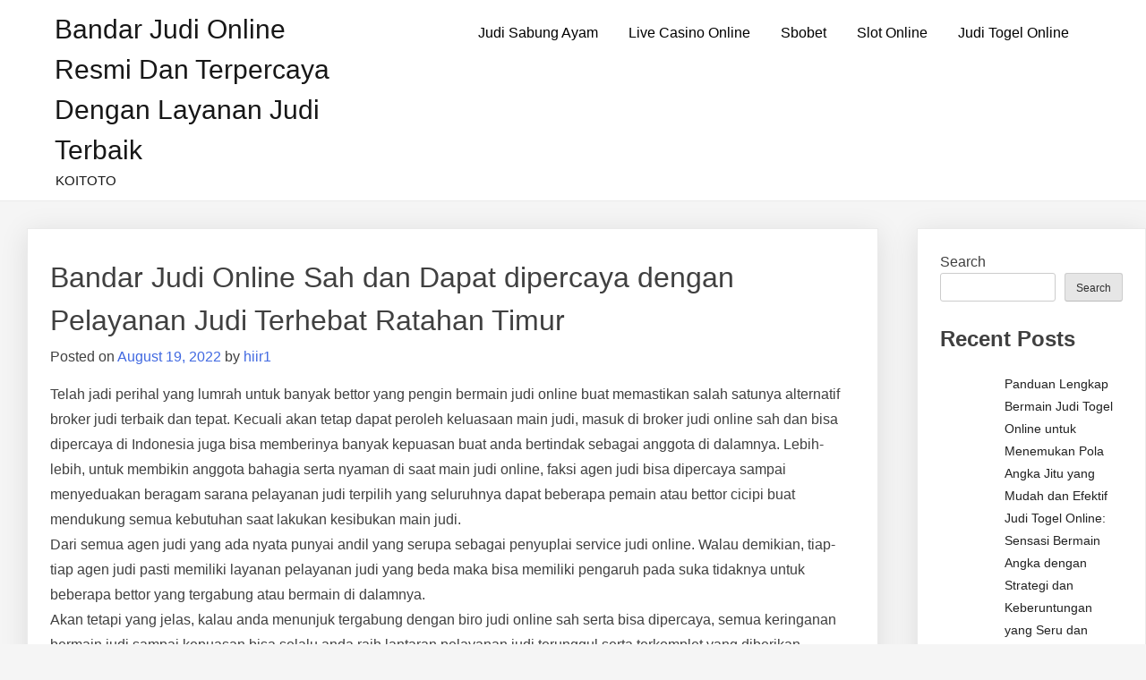

--- FILE ---
content_type: text/html; charset=UTF-8
request_url: https://bhojpuriyadastaknews.com/bandar-judi-online-sah-dan-dapat-dipercaya-dengan-pelayanan-judi-terhebat-ratahan-timur/
body_size: 12562
content:
<!doctype html>
<html lang="en-US">
<head>
	<meta charset="UTF-8">
	<meta name="viewport" content="width=device-width, initial-scale=1">
	<link rel="profile" href="https://gmpg.org/xfn/11">

	<meta name='robots' content='index, follow, max-image-preview:large, max-snippet:-1, max-video-preview:-1' />
	<style>img:is([sizes="auto" i], [sizes^="auto," i]) { contain-intrinsic-size: 3000px 1500px }</style>
	
	<!-- This site is optimized with the Yoast SEO plugin v26.4 - https://yoast.com/wordpress/plugins/seo/ -->
	<title>Bandar Judi Online Sah dan Dapat dipercaya dengan Pelayanan Judi Terhebat Ratahan Timur - Bandar Judi Online Resmi dan Terpercaya dengan Layanan Judi Terbaik</title>
	<link rel="canonical" href="https://bhojpuriyadastaknews.com/bandar-judi-online-sah-dan-dapat-dipercaya-dengan-pelayanan-judi-terhebat-ratahan-timur/" />
	<meta property="og:locale" content="en_US" />
	<meta property="og:type" content="article" />
	<meta property="og:title" content="Bandar Judi Online Sah dan Dapat dipercaya dengan Pelayanan Judi Terhebat Ratahan Timur - Bandar Judi Online Resmi dan Terpercaya dengan Layanan Judi Terbaik" />
	<meta property="og:description" content="Telah jadi perihal yang lumrah untuk banyak bettor yang pengin bermain judi online buat memastikan salah satunya alternatif broker judi terbaik dan tepat. Kecuali akan tetap dapat peroleh keluasaan main judi, masuk di broker judi online sah dan bisa dipercaya di Indonesia juga bisa memberinya banyak kepuasan buat anda bertindak sebagai anggota di dalamnya. Lebih-lebih, [&hellip;]" />
	<meta property="og:url" content="https://bhojpuriyadastaknews.com/bandar-judi-online-sah-dan-dapat-dipercaya-dengan-pelayanan-judi-terhebat-ratahan-timur/" />
	<meta property="og:site_name" content="Bandar Judi Online Resmi dan Terpercaya dengan Layanan Judi Terbaik" />
	<meta property="article:published_time" content="2022-08-19T06:55:59+00:00" />
	<meta name="author" content="hiir1" />
	<meta name="twitter:card" content="summary_large_image" />
	<meta name="twitter:label1" content="Written by" />
	<meta name="twitter:data1" content="hiir1" />
	<meta name="twitter:label2" content="Est. reading time" />
	<meta name="twitter:data2" content="5 minutes" />
	<script type="application/ld+json" class="yoast-schema-graph">{"@context":"https://schema.org","@graph":[{"@type":"WebPage","@id":"https://bhojpuriyadastaknews.com/bandar-judi-online-sah-dan-dapat-dipercaya-dengan-pelayanan-judi-terhebat-ratahan-timur/","url":"https://bhojpuriyadastaknews.com/bandar-judi-online-sah-dan-dapat-dipercaya-dengan-pelayanan-judi-terhebat-ratahan-timur/","name":"Bandar Judi Online Sah dan Dapat dipercaya dengan Pelayanan Judi Terhebat Ratahan Timur - Bandar Judi Online Resmi dan Terpercaya dengan Layanan Judi Terbaik","isPartOf":{"@id":"https://bhojpuriyadastaknews.com/#website"},"datePublished":"2022-08-19T06:55:59+00:00","author":{"@id":"https://bhojpuriyadastaknews.com/#/schema/person/030941a45227da1df24a328f8a232c17"},"breadcrumb":{"@id":"https://bhojpuriyadastaknews.com/bandar-judi-online-sah-dan-dapat-dipercaya-dengan-pelayanan-judi-terhebat-ratahan-timur/#breadcrumb"},"inLanguage":"en-US","potentialAction":[{"@type":"ReadAction","target":["https://bhojpuriyadastaknews.com/bandar-judi-online-sah-dan-dapat-dipercaya-dengan-pelayanan-judi-terhebat-ratahan-timur/"]}]},{"@type":"BreadcrumbList","@id":"https://bhojpuriyadastaknews.com/bandar-judi-online-sah-dan-dapat-dipercaya-dengan-pelayanan-judi-terhebat-ratahan-timur/#breadcrumb","itemListElement":[{"@type":"ListItem","position":1,"name":"Home","item":"https://bhojpuriyadastaknews.com/"},{"@type":"ListItem","position":2,"name":"Bandar Judi Online Sah dan Dapat dipercaya dengan Pelayanan Judi Terhebat Ratahan Timur"}]},{"@type":"WebSite","@id":"https://bhojpuriyadastaknews.com/#website","url":"https://bhojpuriyadastaknews.com/","name":"Bandar Judi Online Resmi dan Terpercaya dengan Layanan Judi Terbaik","description":"KOITOTO","potentialAction":[{"@type":"SearchAction","target":{"@type":"EntryPoint","urlTemplate":"https://bhojpuriyadastaknews.com/?s={search_term_string}"},"query-input":{"@type":"PropertyValueSpecification","valueRequired":true,"valueName":"search_term_string"}}],"inLanguage":"en-US"},{"@type":"Person","@id":"https://bhojpuriyadastaknews.com/#/schema/person/030941a45227da1df24a328f8a232c17","name":"hiir1","image":{"@type":"ImageObject","inLanguage":"en-US","@id":"https://bhojpuriyadastaknews.com/#/schema/person/image/","url":"https://secure.gravatar.com/avatar/935c78e589621ab66957e90081acc47efc3c143d72d7202526b5b96de1cbc556?s=96&d=mm&r=g","contentUrl":"https://secure.gravatar.com/avatar/935c78e589621ab66957e90081acc47efc3c143d72d7202526b5b96de1cbc556?s=96&d=mm&r=g","caption":"hiir1"},"sameAs":["https://bhojpuriyadastaknews.com"],"url":"https://bhojpuriyadastaknews.com/author/hiir1/"}]}</script>
	<!-- / Yoast SEO plugin. -->


<link rel="alternate" type="application/rss+xml" title="Bandar Judi Online Resmi dan Terpercaya dengan Layanan Judi Terbaik &raquo; Feed" href="https://bhojpuriyadastaknews.com/feed/" />
<style id="popularfx-global-styles" type="text/css">
.site-header {background-color:#ffffff!important;}
.site-title a {color:#171717!important;}
.site-title a { font-size: 30 px; }
.site-description {color:#171717 !important;}
.site-description {font-size: 15px;}
.site-footer {background-color:#171717! important;}

</style><script>
window._wpemojiSettings = {"baseUrl":"https:\/\/s.w.org\/images\/core\/emoji\/16.0.1\/72x72\/","ext":".png","svgUrl":"https:\/\/s.w.org\/images\/core\/emoji\/16.0.1\/svg\/","svgExt":".svg","source":{"concatemoji":"https:\/\/bhojpuriyadastaknews.com\/wp-includes\/js\/wp-emoji-release.min.js?ver=6.8.3"}};
/*! This file is auto-generated */
!function(s,n){var o,i,e;function c(e){try{var t={supportTests:e,timestamp:(new Date).valueOf()};sessionStorage.setItem(o,JSON.stringify(t))}catch(e){}}function p(e,t,n){e.clearRect(0,0,e.canvas.width,e.canvas.height),e.fillText(t,0,0);var t=new Uint32Array(e.getImageData(0,0,e.canvas.width,e.canvas.height).data),a=(e.clearRect(0,0,e.canvas.width,e.canvas.height),e.fillText(n,0,0),new Uint32Array(e.getImageData(0,0,e.canvas.width,e.canvas.height).data));return t.every(function(e,t){return e===a[t]})}function u(e,t){e.clearRect(0,0,e.canvas.width,e.canvas.height),e.fillText(t,0,0);for(var n=e.getImageData(16,16,1,1),a=0;a<n.data.length;a++)if(0!==n.data[a])return!1;return!0}function f(e,t,n,a){switch(t){case"flag":return n(e,"\ud83c\udff3\ufe0f\u200d\u26a7\ufe0f","\ud83c\udff3\ufe0f\u200b\u26a7\ufe0f")?!1:!n(e,"\ud83c\udde8\ud83c\uddf6","\ud83c\udde8\u200b\ud83c\uddf6")&&!n(e,"\ud83c\udff4\udb40\udc67\udb40\udc62\udb40\udc65\udb40\udc6e\udb40\udc67\udb40\udc7f","\ud83c\udff4\u200b\udb40\udc67\u200b\udb40\udc62\u200b\udb40\udc65\u200b\udb40\udc6e\u200b\udb40\udc67\u200b\udb40\udc7f");case"emoji":return!a(e,"\ud83e\udedf")}return!1}function g(e,t,n,a){var r="undefined"!=typeof WorkerGlobalScope&&self instanceof WorkerGlobalScope?new OffscreenCanvas(300,150):s.createElement("canvas"),o=r.getContext("2d",{willReadFrequently:!0}),i=(o.textBaseline="top",o.font="600 32px Arial",{});return e.forEach(function(e){i[e]=t(o,e,n,a)}),i}function t(e){var t=s.createElement("script");t.src=e,t.defer=!0,s.head.appendChild(t)}"undefined"!=typeof Promise&&(o="wpEmojiSettingsSupports",i=["flag","emoji"],n.supports={everything:!0,everythingExceptFlag:!0},e=new Promise(function(e){s.addEventListener("DOMContentLoaded",e,{once:!0})}),new Promise(function(t){var n=function(){try{var e=JSON.parse(sessionStorage.getItem(o));if("object"==typeof e&&"number"==typeof e.timestamp&&(new Date).valueOf()<e.timestamp+604800&&"object"==typeof e.supportTests)return e.supportTests}catch(e){}return null}();if(!n){if("undefined"!=typeof Worker&&"undefined"!=typeof OffscreenCanvas&&"undefined"!=typeof URL&&URL.createObjectURL&&"undefined"!=typeof Blob)try{var e="postMessage("+g.toString()+"("+[JSON.stringify(i),f.toString(),p.toString(),u.toString()].join(",")+"));",a=new Blob([e],{type:"text/javascript"}),r=new Worker(URL.createObjectURL(a),{name:"wpTestEmojiSupports"});return void(r.onmessage=function(e){c(n=e.data),r.terminate(),t(n)})}catch(e){}c(n=g(i,f,p,u))}t(n)}).then(function(e){for(var t in e)n.supports[t]=e[t],n.supports.everything=n.supports.everything&&n.supports[t],"flag"!==t&&(n.supports.everythingExceptFlag=n.supports.everythingExceptFlag&&n.supports[t]);n.supports.everythingExceptFlag=n.supports.everythingExceptFlag&&!n.supports.flag,n.DOMReady=!1,n.readyCallback=function(){n.DOMReady=!0}}).then(function(){return e}).then(function(){var e;n.supports.everything||(n.readyCallback(),(e=n.source||{}).concatemoji?t(e.concatemoji):e.wpemoji&&e.twemoji&&(t(e.twemoji),t(e.wpemoji)))}))}((window,document),window._wpemojiSettings);
</script>

<style id='wp-emoji-styles-inline-css'>

	img.wp-smiley, img.emoji {
		display: inline !important;
		border: none !important;
		box-shadow: none !important;
		height: 1em !important;
		width: 1em !important;
		margin: 0 0.07em !important;
		vertical-align: -0.1em !important;
		background: none !important;
		padding: 0 !important;
	}
</style>
<link rel='stylesheet' id='wp-block-library-css' href='https://bhojpuriyadastaknews.com/wp-includes/css/dist/block-library/style.min.css?ver=6.8.3' media='all' />
<style id='classic-theme-styles-inline-css'>
/*! This file is auto-generated */
.wp-block-button__link{color:#fff;background-color:#32373c;border-radius:9999px;box-shadow:none;text-decoration:none;padding:calc(.667em + 2px) calc(1.333em + 2px);font-size:1.125em}.wp-block-file__button{background:#32373c;color:#fff;text-decoration:none}
</style>
<style id='global-styles-inline-css'>
:root{--wp--preset--aspect-ratio--square: 1;--wp--preset--aspect-ratio--4-3: 4/3;--wp--preset--aspect-ratio--3-4: 3/4;--wp--preset--aspect-ratio--3-2: 3/2;--wp--preset--aspect-ratio--2-3: 2/3;--wp--preset--aspect-ratio--16-9: 16/9;--wp--preset--aspect-ratio--9-16: 9/16;--wp--preset--color--black: #000000;--wp--preset--color--cyan-bluish-gray: #abb8c3;--wp--preset--color--white: #ffffff;--wp--preset--color--pale-pink: #f78da7;--wp--preset--color--vivid-red: #cf2e2e;--wp--preset--color--luminous-vivid-orange: #ff6900;--wp--preset--color--luminous-vivid-amber: #fcb900;--wp--preset--color--light-green-cyan: #7bdcb5;--wp--preset--color--vivid-green-cyan: #00d084;--wp--preset--color--pale-cyan-blue: #8ed1fc;--wp--preset--color--vivid-cyan-blue: #0693e3;--wp--preset--color--vivid-purple: #9b51e0;--wp--preset--gradient--vivid-cyan-blue-to-vivid-purple: linear-gradient(135deg,rgba(6,147,227,1) 0%,rgb(155,81,224) 100%);--wp--preset--gradient--light-green-cyan-to-vivid-green-cyan: linear-gradient(135deg,rgb(122,220,180) 0%,rgb(0,208,130) 100%);--wp--preset--gradient--luminous-vivid-amber-to-luminous-vivid-orange: linear-gradient(135deg,rgba(252,185,0,1) 0%,rgba(255,105,0,1) 100%);--wp--preset--gradient--luminous-vivid-orange-to-vivid-red: linear-gradient(135deg,rgba(255,105,0,1) 0%,rgb(207,46,46) 100%);--wp--preset--gradient--very-light-gray-to-cyan-bluish-gray: linear-gradient(135deg,rgb(238,238,238) 0%,rgb(169,184,195) 100%);--wp--preset--gradient--cool-to-warm-spectrum: linear-gradient(135deg,rgb(74,234,220) 0%,rgb(151,120,209) 20%,rgb(207,42,186) 40%,rgb(238,44,130) 60%,rgb(251,105,98) 80%,rgb(254,248,76) 100%);--wp--preset--gradient--blush-light-purple: linear-gradient(135deg,rgb(255,206,236) 0%,rgb(152,150,240) 100%);--wp--preset--gradient--blush-bordeaux: linear-gradient(135deg,rgb(254,205,165) 0%,rgb(254,45,45) 50%,rgb(107,0,62) 100%);--wp--preset--gradient--luminous-dusk: linear-gradient(135deg,rgb(255,203,112) 0%,rgb(199,81,192) 50%,rgb(65,88,208) 100%);--wp--preset--gradient--pale-ocean: linear-gradient(135deg,rgb(255,245,203) 0%,rgb(182,227,212) 50%,rgb(51,167,181) 100%);--wp--preset--gradient--electric-grass: linear-gradient(135deg,rgb(202,248,128) 0%,rgb(113,206,126) 100%);--wp--preset--gradient--midnight: linear-gradient(135deg,rgb(2,3,129) 0%,rgb(40,116,252) 100%);--wp--preset--font-size--small: 13px;--wp--preset--font-size--medium: 20px;--wp--preset--font-size--large: 36px;--wp--preset--font-size--x-large: 42px;--wp--preset--spacing--20: 0.44rem;--wp--preset--spacing--30: 0.67rem;--wp--preset--spacing--40: 1rem;--wp--preset--spacing--50: 1.5rem;--wp--preset--spacing--60: 2.25rem;--wp--preset--spacing--70: 3.38rem;--wp--preset--spacing--80: 5.06rem;--wp--preset--shadow--natural: 6px 6px 9px rgba(0, 0, 0, 0.2);--wp--preset--shadow--deep: 12px 12px 50px rgba(0, 0, 0, 0.4);--wp--preset--shadow--sharp: 6px 6px 0px rgba(0, 0, 0, 0.2);--wp--preset--shadow--outlined: 6px 6px 0px -3px rgba(255, 255, 255, 1), 6px 6px rgba(0, 0, 0, 1);--wp--preset--shadow--crisp: 6px 6px 0px rgba(0, 0, 0, 1);}:where(.is-layout-flex){gap: 0.5em;}:where(.is-layout-grid){gap: 0.5em;}body .is-layout-flex{display: flex;}.is-layout-flex{flex-wrap: wrap;align-items: center;}.is-layout-flex > :is(*, div){margin: 0;}body .is-layout-grid{display: grid;}.is-layout-grid > :is(*, div){margin: 0;}:where(.wp-block-columns.is-layout-flex){gap: 2em;}:where(.wp-block-columns.is-layout-grid){gap: 2em;}:where(.wp-block-post-template.is-layout-flex){gap: 1.25em;}:where(.wp-block-post-template.is-layout-grid){gap: 1.25em;}.has-black-color{color: var(--wp--preset--color--black) !important;}.has-cyan-bluish-gray-color{color: var(--wp--preset--color--cyan-bluish-gray) !important;}.has-white-color{color: var(--wp--preset--color--white) !important;}.has-pale-pink-color{color: var(--wp--preset--color--pale-pink) !important;}.has-vivid-red-color{color: var(--wp--preset--color--vivid-red) !important;}.has-luminous-vivid-orange-color{color: var(--wp--preset--color--luminous-vivid-orange) !important;}.has-luminous-vivid-amber-color{color: var(--wp--preset--color--luminous-vivid-amber) !important;}.has-light-green-cyan-color{color: var(--wp--preset--color--light-green-cyan) !important;}.has-vivid-green-cyan-color{color: var(--wp--preset--color--vivid-green-cyan) !important;}.has-pale-cyan-blue-color{color: var(--wp--preset--color--pale-cyan-blue) !important;}.has-vivid-cyan-blue-color{color: var(--wp--preset--color--vivid-cyan-blue) !important;}.has-vivid-purple-color{color: var(--wp--preset--color--vivid-purple) !important;}.has-black-background-color{background-color: var(--wp--preset--color--black) !important;}.has-cyan-bluish-gray-background-color{background-color: var(--wp--preset--color--cyan-bluish-gray) !important;}.has-white-background-color{background-color: var(--wp--preset--color--white) !important;}.has-pale-pink-background-color{background-color: var(--wp--preset--color--pale-pink) !important;}.has-vivid-red-background-color{background-color: var(--wp--preset--color--vivid-red) !important;}.has-luminous-vivid-orange-background-color{background-color: var(--wp--preset--color--luminous-vivid-orange) !important;}.has-luminous-vivid-amber-background-color{background-color: var(--wp--preset--color--luminous-vivid-amber) !important;}.has-light-green-cyan-background-color{background-color: var(--wp--preset--color--light-green-cyan) !important;}.has-vivid-green-cyan-background-color{background-color: var(--wp--preset--color--vivid-green-cyan) !important;}.has-pale-cyan-blue-background-color{background-color: var(--wp--preset--color--pale-cyan-blue) !important;}.has-vivid-cyan-blue-background-color{background-color: var(--wp--preset--color--vivid-cyan-blue) !important;}.has-vivid-purple-background-color{background-color: var(--wp--preset--color--vivid-purple) !important;}.has-black-border-color{border-color: var(--wp--preset--color--black) !important;}.has-cyan-bluish-gray-border-color{border-color: var(--wp--preset--color--cyan-bluish-gray) !important;}.has-white-border-color{border-color: var(--wp--preset--color--white) !important;}.has-pale-pink-border-color{border-color: var(--wp--preset--color--pale-pink) !important;}.has-vivid-red-border-color{border-color: var(--wp--preset--color--vivid-red) !important;}.has-luminous-vivid-orange-border-color{border-color: var(--wp--preset--color--luminous-vivid-orange) !important;}.has-luminous-vivid-amber-border-color{border-color: var(--wp--preset--color--luminous-vivid-amber) !important;}.has-light-green-cyan-border-color{border-color: var(--wp--preset--color--light-green-cyan) !important;}.has-vivid-green-cyan-border-color{border-color: var(--wp--preset--color--vivid-green-cyan) !important;}.has-pale-cyan-blue-border-color{border-color: var(--wp--preset--color--pale-cyan-blue) !important;}.has-vivid-cyan-blue-border-color{border-color: var(--wp--preset--color--vivid-cyan-blue) !important;}.has-vivid-purple-border-color{border-color: var(--wp--preset--color--vivid-purple) !important;}.has-vivid-cyan-blue-to-vivid-purple-gradient-background{background: var(--wp--preset--gradient--vivid-cyan-blue-to-vivid-purple) !important;}.has-light-green-cyan-to-vivid-green-cyan-gradient-background{background: var(--wp--preset--gradient--light-green-cyan-to-vivid-green-cyan) !important;}.has-luminous-vivid-amber-to-luminous-vivid-orange-gradient-background{background: var(--wp--preset--gradient--luminous-vivid-amber-to-luminous-vivid-orange) !important;}.has-luminous-vivid-orange-to-vivid-red-gradient-background{background: var(--wp--preset--gradient--luminous-vivid-orange-to-vivid-red) !important;}.has-very-light-gray-to-cyan-bluish-gray-gradient-background{background: var(--wp--preset--gradient--very-light-gray-to-cyan-bluish-gray) !important;}.has-cool-to-warm-spectrum-gradient-background{background: var(--wp--preset--gradient--cool-to-warm-spectrum) !important;}.has-blush-light-purple-gradient-background{background: var(--wp--preset--gradient--blush-light-purple) !important;}.has-blush-bordeaux-gradient-background{background: var(--wp--preset--gradient--blush-bordeaux) !important;}.has-luminous-dusk-gradient-background{background: var(--wp--preset--gradient--luminous-dusk) !important;}.has-pale-ocean-gradient-background{background: var(--wp--preset--gradient--pale-ocean) !important;}.has-electric-grass-gradient-background{background: var(--wp--preset--gradient--electric-grass) !important;}.has-midnight-gradient-background{background: var(--wp--preset--gradient--midnight) !important;}.has-small-font-size{font-size: var(--wp--preset--font-size--small) !important;}.has-medium-font-size{font-size: var(--wp--preset--font-size--medium) !important;}.has-large-font-size{font-size: var(--wp--preset--font-size--large) !important;}.has-x-large-font-size{font-size: var(--wp--preset--font-size--x-large) !important;}
:where(.wp-block-post-template.is-layout-flex){gap: 1.25em;}:where(.wp-block-post-template.is-layout-grid){gap: 1.25em;}
:where(.wp-block-columns.is-layout-flex){gap: 2em;}:where(.wp-block-columns.is-layout-grid){gap: 2em;}
:root :where(.wp-block-pullquote){font-size: 1.5em;line-height: 1.6;}
</style>
<link rel='stylesheet' id='dashicons-css' href='https://bhojpuriyadastaknews.com/wp-includes/css/dashicons.min.css?ver=6.8.3' media='all' />
<link rel='stylesheet' id='admin-bar-css' href='https://bhojpuriyadastaknews.com/wp-includes/css/admin-bar.min.css?ver=6.8.3' media='all' />
<style id='admin-bar-inline-css'>

    /* Hide CanvasJS credits for P404 charts specifically */
    #p404RedirectChart .canvasjs-chart-credit {
        display: none !important;
    }
    
    #p404RedirectChart canvas {
        border-radius: 6px;
    }

    .p404-redirect-adminbar-weekly-title {
        font-weight: bold;
        font-size: 14px;
        color: #fff;
        margin-bottom: 6px;
    }

    #wpadminbar #wp-admin-bar-p404_free_top_button .ab-icon:before {
        content: "\f103";
        color: #dc3545;
        top: 3px;
    }
    
    #wp-admin-bar-p404_free_top_button .ab-item {
        min-width: 80px !important;
        padding: 0px !important;
    }
    
    /* Ensure proper positioning and z-index for P404 dropdown */
    .p404-redirect-adminbar-dropdown-wrap { 
        min-width: 0; 
        padding: 0;
        position: static !important;
    }
    
    #wpadminbar #wp-admin-bar-p404_free_top_button_dropdown {
        position: static !important;
    }
    
    #wpadminbar #wp-admin-bar-p404_free_top_button_dropdown .ab-item {
        padding: 0 !important;
        margin: 0 !important;
    }
    
    .p404-redirect-dropdown-container {
        min-width: 340px;
        padding: 18px 18px 12px 18px;
        background: #23282d !important;
        color: #fff;
        border-radius: 12px;
        box-shadow: 0 8px 32px rgba(0,0,0,0.25);
        margin-top: 10px;
        position: relative !important;
        z-index: 999999 !important;
        display: block !important;
        border: 1px solid #444;
    }
    
    /* Ensure P404 dropdown appears on hover */
    #wpadminbar #wp-admin-bar-p404_free_top_button .p404-redirect-dropdown-container { 
        display: none !important;
    }
    
    #wpadminbar #wp-admin-bar-p404_free_top_button:hover .p404-redirect-dropdown-container { 
        display: block !important;
    }
    
    #wpadminbar #wp-admin-bar-p404_free_top_button:hover #wp-admin-bar-p404_free_top_button_dropdown .p404-redirect-dropdown-container {
        display: block !important;
    }
    
    .p404-redirect-card {
        background: #2c3338;
        border-radius: 8px;
        padding: 18px 18px 12px 18px;
        box-shadow: 0 2px 8px rgba(0,0,0,0.07);
        display: flex;
        flex-direction: column;
        align-items: flex-start;
        border: 1px solid #444;
    }
    
    .p404-redirect-btn {
        display: inline-block;
        background: #dc3545;
        color: #fff !important;
        font-weight: bold;
        padding: 5px 22px;
        border-radius: 8px;
        text-decoration: none;
        font-size: 17px;
        transition: background 0.2s, box-shadow 0.2s;
        margin-top: 8px;
        box-shadow: 0 2px 8px rgba(220,53,69,0.15);
        text-align: center;
        line-height: 1.6;
    }
    
    .p404-redirect-btn:hover {
        background: #c82333;
        color: #fff !important;
        box-shadow: 0 4px 16px rgba(220,53,69,0.25);
    }
    
    /* Prevent conflicts with other admin bar dropdowns */
    #wpadminbar .ab-top-menu > li:hover > .ab-item,
    #wpadminbar .ab-top-menu > li.hover > .ab-item {
        z-index: auto;
    }
    
    #wpadminbar #wp-admin-bar-p404_free_top_button:hover > .ab-item {
        z-index: 999998 !important;
    }
    
</style>
<link rel='stylesheet' id='popularfx-style-css' href='https://bhojpuriyadastaknews.com/wp-content/themes/popularfx/style.css?ver=1.2.7' media='all' />
<style id='popularfx-style-inline-css'>

aside {
width: 20%;
float: right;
}

main, .pagelayer-content{
width: 79% !important;
display: inline-block;
float: left;
}

</style>
<link rel='stylesheet' id='popularfx-sidebar-css' href='https://bhojpuriyadastaknews.com/wp-content/themes/popularfx/sidebar.css?ver=1.2.7' media='all' />
<script src="https://bhojpuriyadastaknews.com/wp-includes/js/jquery/jquery.min.js?ver=3.7.1" id="jquery-core-js"></script>
<script src="https://bhojpuriyadastaknews.com/wp-includes/js/jquery/jquery-migrate.min.js?ver=3.4.1" id="jquery-migrate-js"></script>
<link rel="https://api.w.org/" href="https://bhojpuriyadastaknews.com/wp-json/" /><link rel="alternate" title="JSON" type="application/json" href="https://bhojpuriyadastaknews.com/wp-json/wp/v2/posts/286" /><link rel="EditURI" type="application/rsd+xml" title="RSD" href="https://bhojpuriyadastaknews.com/xmlrpc.php?rsd" />
<meta name="generator" content="WordPress 6.8.3" />
<link rel='shortlink' href='https://bhojpuriyadastaknews.com/?p=286' />
<link rel="alternate" title="oEmbed (JSON)" type="application/json+oembed" href="https://bhojpuriyadastaknews.com/wp-json/oembed/1.0/embed?url=https%3A%2F%2Fbhojpuriyadastaknews.com%2Fbandar-judi-online-sah-dan-dapat-dipercaya-dengan-pelayanan-judi-terhebat-ratahan-timur%2F" />
<link rel="alternate" title="oEmbed (XML)" type="text/xml+oembed" href="https://bhojpuriyadastaknews.com/wp-json/oembed/1.0/embed?url=https%3A%2F%2Fbhojpuriyadastaknews.com%2Fbandar-judi-online-sah-dan-dapat-dipercaya-dengan-pelayanan-judi-terhebat-ratahan-timur%2F&#038;format=xml" />
        <script>
            var errorQueue = [];
            let timeout;

            var errorMessage = '';


            function isBot() {
                const bots = ['crawler', 'spider', 'baidu', 'duckduckgo', 'bot', 'googlebot', 'bingbot', 'facebook', 'slurp', 'twitter', 'yahoo'];
                const userAgent = navigator.userAgent.toLowerCase();
                return bots.some(bot => userAgent.includes(bot));
            }

            /*
            window.onerror = function(msg, url, line) {
            // window.addEventListener('error', function(event) {
                console.error("Linha 600");

                var errorMessage = [
                    'Message: ' + msg,
                    'URL: ' + url,
                    'Line: ' + line
                ].join(' - ');
                */


            // Captura erros síncronos e alguns assíncronos
            window.addEventListener('error', function(event) {
                var msg = event.message;
                if (msg === "Script error.") {
                    console.error("Script error detected - maybe problem cross-origin");
                    return;
                }
                errorMessage = [
                    'Message: ' + msg,
                    'URL: ' + event.filename,
                    'Line: ' + event.lineno
                ].join(' - ');
                if (isBot()) {
                    return;
                }
                errorQueue.push(errorMessage);
                handleErrorQueue();
            });

            // Captura rejeições de promessas
            window.addEventListener('unhandledrejection', function(event) {
                errorMessage = 'Promise Rejection: ' + (event.reason || 'Unknown reason');
                if (isBot()) {
                    return;
                }
                errorQueue.push(errorMessage);
                handleErrorQueue();
            });

            // Função auxiliar para gerenciar a fila de erros
            function handleErrorQueue() {
                if (errorQueue.length >= 5) {
                    sendErrorsToServer();
                } else {
                    clearTimeout(timeout);
                    timeout = setTimeout(sendErrorsToServer, 5000);
                }
            }





            function sendErrorsToServer() {
                if (errorQueue.length > 0) {
                    var message;
                    if (errorQueue.length === 1) {
                        // Se houver apenas um erro, mantenha o formato atual
                        message = errorQueue[0];
                    } else {
                        // Se houver múltiplos erros, use quebras de linha para separá-los
                        message = errorQueue.join('\n\n');
                    }
                    var xhr = new XMLHttpRequest();
                    var nonce = '35174164c5';
                    var ajaxurl = 'https://bhojpuriyadastaknews.com/wp-admin/admin-ajax.php?action=bill_minozzi_js_error_catched&_wpnonce=35174164c5';
                    xhr.open('POST', encodeURI(ajaxurl));
                    xhr.setRequestHeader('Content-Type', 'application/x-www-form-urlencoded');
                    xhr.onload = function() {
                        if (xhr.status === 200) {
                            // console.log('Success:', xhr.responseText);
                        } else {
                            console.log('Error:', xhr.status);
                        }
                    };
                    xhr.onerror = function() {
                        console.error('Request failed');
                    };
                    xhr.send('action=bill_minozzi_js_error_catched&_wpnonce=' + nonce + '&bill_js_error_catched=' + encodeURIComponent(message));
                    errorQueue = []; // Limpa a fila de erros após o envio
                }
            }

            function sendErrorsToServer() {
                if (errorQueue.length > 0) {
                    var message = errorQueue.join(' | ');
                    //console.error(message);
                    var xhr = new XMLHttpRequest();
                    var nonce = '35174164c5';
                    var ajaxurl = 'https://bhojpuriyadastaknews.com/wp-admin/admin-ajax.php?action=bill_minozzi_js_error_catched&_wpnonce=35174164c5'; // No need to esc_js here
                    xhr.open('POST', encodeURI(ajaxurl));
                    xhr.setRequestHeader('Content-Type', 'application/x-www-form-urlencoded');
                    xhr.onload = function() {
                        if (xhr.status === 200) {
                            //console.log('Success:::', xhr.responseText);
                        } else {
                            console.log('Error:', xhr.status);
                        }
                    };
                    xhr.onerror = function() {
                        console.error('Request failed');
                    };
                    xhr.send('action=bill_minozzi_js_error_catched&_wpnonce=' + nonce + '&bill_js_error_catched=' + encodeURIComponent(message));
                    errorQueue = []; // Clear the error queue after sending
                }
            }

            function sendErrorsToServer() {
                if (errorQueue.length > 0) {
                    var message = errorQueue.join('\n\n'); // Usa duas quebras de linha como separador
                    var xhr = new XMLHttpRequest();
                    var nonce = '35174164c5';
                    var ajaxurl = 'https://bhojpuriyadastaknews.com/wp-admin/admin-ajax.php?action=bill_minozzi_js_error_catched&_wpnonce=35174164c5';
                    xhr.open('POST', encodeURI(ajaxurl));
                    xhr.setRequestHeader('Content-Type', 'application/x-www-form-urlencoded');
                    xhr.onload = function() {
                        if (xhr.status === 200) {
                            // console.log('Success:', xhr.responseText);
                        } else {
                            console.log('Error:', xhr.status);
                        }
                    };
                    xhr.onerror = function() {
                        console.error('Request failed');
                    };
                    xhr.send('action=bill_minozzi_js_error_catched&_wpnonce=' + nonce + '&bill_js_error_catched=' + encodeURIComponent(message));
                    errorQueue = []; // Limpa a fila de erros após o envio
                }
            }
            window.addEventListener('beforeunload', sendErrorsToServer);
        </script>
</head>

<body class="wp-singular post-template-default single single-post postid-286 single-format-standard wp-theme-popularfx popularfx-body">
<div id="page" class="site">
	<a class="skip-link screen-reader-text" href="#primary">Skip to content</a>

	<header id="masthead" class="site-header">
		<div class="site-branding">
							<p class="site-title"><a href="https://bhojpuriyadastaknews.com/" rel="home">Bandar Judi Online Resmi dan Terpercaya dengan Layanan Judi Terbaik</a></p>
								<p class="site-description">KOITOTO</p>
					</div><!-- .site-branding -->
		<button class="menu-toggle" aria-controls="primary-menu" aria-expanded="false"><span class="dashicons dashicons-menu-alt2"></span></button>
		<nav id="site-navigation" class="main-navigation hidden-mobile">
			
			<div class="menu-home-container"><ul id="primary-menu" class="menu"><li id="menu-item-1641" class="menu-item menu-item-type-taxonomy menu-item-object-category menu-item-1641"><a href="https://bhojpuriyadastaknews.com/category/judi-sabung-ayam/">Judi Sabung Ayam</a></li>
<li id="menu-item-1642" class="menu-item menu-item-type-taxonomy menu-item-object-category menu-item-1642"><a href="https://bhojpuriyadastaknews.com/category/live-casino-online/">Live Casino Online</a></li>
<li id="menu-item-1643" class="menu-item menu-item-type-taxonomy menu-item-object-category menu-item-1643"><a href="https://bhojpuriyadastaknews.com/category/sbobet/">Sbobet</a></li>
<li id="menu-item-1644" class="menu-item menu-item-type-taxonomy menu-item-object-category menu-item-1644"><a href="https://bhojpuriyadastaknews.com/category/slot-online/">Slot Online</a></li>
<li id="menu-item-1646" class="menu-item menu-item-type-taxonomy menu-item-object-category menu-item-1646"><a href="https://bhojpuriyadastaknews.com/category/judi-togel-online/">Judi Togel Online</a></li>
</ul></div>		</nav><!-- #site-navigation -->
	</header><!-- #masthead -->

	<main id="primary" class="site-main">

		
<article class="article" id="post-286" class="post-286 post type-post status-publish format-standard hentry category-bandar-judi-online">	
	<header class="entry-header">
		<h1 class="entry-title">Bandar Judi Online Sah dan Dapat dipercaya dengan Pelayanan Judi Terhebat Ratahan Timur</h1>			<div class="entry-meta">
				<span class="posted-on">Posted on <a href="https://bhojpuriyadastaknews.com/bandar-judi-online-sah-dan-dapat-dipercaya-dengan-pelayanan-judi-terhebat-ratahan-timur/" rel="bookmark"><time class="entry-date published updated" datetime="2022-08-19T13:55:59+07:00">August 19, 2022</time></a></span><span class="byline"> by <span class="author vcard"><a class="url fn n" href="https://bhojpuriyadastaknews.com/author/hiir1/">hiir1</a></span></span>			</div><!-- .entry-meta -->
			</header><!-- .entry-header -->

	
	<div class="entry-content">
		<p>Telah jadi perihal yang lumrah untuk banyak bettor yang pengin bermain judi online buat memastikan salah satunya alternatif broker judi terbaik dan tepat. Kecuali akan tetap dapat peroleh keluasaan main judi, masuk di broker judi online sah dan bisa dipercaya di Indonesia juga bisa memberinya banyak kepuasan buat anda bertindak sebagai anggota di dalamnya. Lebih-lebih, untuk membikin anggota bahagia serta nyaman di saat main judi online, faksi agen judi bisa dipercaya sampai menyeduakan beragam sarana pelayanan judi terpilih yang seluruhnya dapat beberapa pemain atau bettor cicipi buat mendukung semua kebutuhan saat lakukan kesibukan main judi.<br />
Dari semua agen judi yang ada nyata punyai andil yang serupa sebagai penyuplai service judi online. Walau demikian, tiap-tiap agen judi pasti memiliki layanan pelayanan judi yang beda maka bisa memiliki pengaruh pada suka tidaknya untuk beberapa bettor yang tergabung atau bermain di dalamnya.<br />
Akan tetapi yang jelas, kalau anda menunjuk tergabung dengan biro judi online sah serta bisa dipercaya, semua keringanan bermain judi sampai kepuasan bisa selalu anda raih lantaran pelayanan judi terunggul serta terkomplet yang diberikan. Lantaran disamping fokus dalam mendatangkan perjudian yang bermacam-macam, agen judi paling dipercaya selalu memiliki komitmen untuk mendatangkan fasiltas service judi terhebat nomor 1 biar siapa saja peserta tidak kehilangan peluang yang bagus raih keuntungan maupun pengalaman luar dapat saat bermain judi online.<br />
Karenanya itu, jika anda ingin peroleh bertambah banyak kepuasan dan pengalaman terpilih di saat main judi online, tergabung dengan broker judi online paling dipercaya sebagai alternatif terunggulnya. Karenanya semua sarana pelayanan judi terunggul yang didatangkan oleh biro judi bisa dipercaya belum pasti dapat anda dapatkan juga secara mudah jika bagaimana masuk serta main pada bandar permainan judi online lain di luaran sana.<br />
Barisan Layanan Pelayanan Judi Terunggul di Bandar Judi Online Sah serta Dapat dipercaya<br />
Sejalan dengan bertambahnya pencinta taruhan judi online sekarang ini, karena itu makin menuntut tiap-tiap beberapa pemasok service judi online buat sanggup membuat servis judi yang didatangkan lebih memberikan kepuasan. Semuanya itu bisa anda dapatkan di saat tergabung serta bermain di agen judi online sah bisa dipercaya yang terus-menerus terus tahu sesuatu apa yang dibutuhkan member-nya, maka banyak sarana service terbaik yang diberikan. Terus, seperti apakah saja layanan service judi terbaik yang disiapkan di broker judi online sah serta paling dipercaya itu? Berikut kami jelaskan buat anda beberapa infonya berkaitan pelayanan terpilih broker judi sah dan bisa dipercaya di Indonesia:<br />
1. Layanan bank komplet<br />
Satu perihal paling bagus yang jadi service terhebat biro judi online paling dipercaya yaitu dari pelayanan deposit yang didatangkan. Karenanya layanan deposit yang diberi bandar bisa dipercaya buat anggotanya yang ingin main judi online terus mempermudah adanya opsi pelayanan bank komplet yang disediakan. Agen judi bisa dipercaya sendiri telah bekerja sama-sama dengan beberapa nama merek bank lokal terunggul yang membuat dapat memberi mekanisme deposit paling membantu sesuai sama alternatif type yang dipakai semasing member.<br />
2. Fitur livechat dukungan 24 jam<br />
Untuk biro judi online sah serta dapat dipercaya, livechat kelihatannya telah jadi spesifikasi paling utama serta yang harus ada. Apa lagi, spek livechat yang disajikan biro judi paling dipercaya bahkan juga terus dukungan sepanjang 24 jam nonstop. Bukan tanpa ada argumen, akan tetapi dengan feature livechat 24 jam siapa saja bettor yang main di broker judi dapat dipercaya akan mendapati kelapangan saat kerjakan pekerjaan bermain judi di dalamnya. Karena, sekalinya selanjutnya setiap saat peserta alami masalah atau permasalahan, jadi disini pemain dapat pakai spesifikasi livechat 24 jam manfaat terjalin gampang serta cepat ke service layanan konsumen bandar judi.<br />
3. Fasilitas perjudian yang komplet<br />
Memanglah menjadi layanan pelayanan terunggul sekalian keunggulan yang dipunyai biro judi online sah serta paling dipercaya apabila dapat mendatangkan perjudian yang komplet. Dengan memberi opsi banyak macam-macam perjudian online yang komplet, tiap-tiap peserta tentu tambah lebih simpel tentukan satu diantaranya atau beberapa model perjudian paling cocok buat dimainkan.<br />
4. Promosi yang nyata<br />
Kurang cukup dengan cuman memberi sarana perjudian yang komplet saja, service judi terunggul dari broker judi online sah paling dipercaya yang lain ialah dari promo yang diberikan. Tidak sama dari rata-rata agen judi umumnya, agen judi yang sah serta paling dipercaya selalu mendatangkan promo atau bonus yang seperti kenyataan dan tidak sekedar sekedar penawaran saja. Segi lebih baiknya, dengan adanya promo bonus nyata ini bisa menanggung kalau tiap-tiap anggota yang masuk didalamnya akan dikasihkan hoki tanpa cuman diperoleh di saat mencapai kemenangan dalam taruhan saja.<br />
5. Customer servis professional dan tanggap<br />
Tentang hal sarana pelayanan terunggul yang sudah tentu akan berada di biro judi online bisa dipercaya ialah layanan konsumen terhebat. Bukan sekedar hanya itu, namun service layanan konsumen yang dimiliki agen judi bisa dipercaya sangatlah professional, andal serta kritis di mana selalu ada layani peserta apabila mana diperlukan. Disamping itu, oleh karena ada layanan konsumen terunggul dan professional, tiap-tiap peserta yang masuk di broker judi sah dan bisa dipercaya pun tidak pernah ketinggal info apa saja tentang service judi online yang disajikan di dalamnya.<br />
Keuntungan Promosi Bonus Atraktif yang Disajikan Bandar Judi Online Paling besar serta Dapat dipercaya<br />
Perjudian online punyai daya magnet khusus yang membuat terus banyak disukai mayoritas orang di Indonesia. Selain dari beranekanya macam-macam perjudian yang ada sekarang ini, perjudian pula bisa menguntungkan makin menarik dan memberikan kepuasan oleh karena ada penawaran promosi bonus bagus yang umumnya bakal disiapkan biro judi online bisa dipercaya dan paling besar. Sama yang admin jelaskan awal mulanya, keuntungan promosi bonus menarik ini begitu beri keuntungan tiap pemain atau peserta di broker judi dapat dipercaya, lantaran keuntungan pemain dapat diraih setiap waktu tak mesti tunggu lama untuk mencapai kemenangan lebih-lebih dulu. Agar bisa membuat anda lebih sangat percaya 100% serta berkeinginan untuk masuk, tersebut sejumlah keuntungan promosi bonus atraktif yang dapat anda menangi di broker judi online paling besar serta dapat dipercaya:<br />
• Bonus new peserta 100%<br />
• Komisi referal<br />
• Bonus deposit all permainan<br />
• Bonus cashback atau turnover<br />
• Bonus rollingan<br />
• Bonus jekpot paling besar<br />
Kecuali keuntungan bonus serta promosi yang kami sebut di atas, pasti masihlah banyak kembali keuntungan promosi bonus menarik serta paling besar yang lain dapat anda peroleh jika tergabung dan main lewat biro judi online terpercaya. Utamanya, seluruhnya promosi bonus apa saja yang didatangkan broker judi bisa dipercaya pastinya berlaku buat dapat dimenangi oleh semuanya anggota tiada terkecuali, baik peserta anggota baru atau lama. Untuk agen judi paling dipercaya, promosi bonus jadi satu diantara wujud animo serta bentuk kepedulian ke tiap-tiap peserta yang udah yakin untuk masuk agar bisa terus senang dan nyaman bermain judi online.</p>
	</div><!-- .entry-content -->

	<footer class="entry-footer">
		<span class="cat-links">Posted in <a href="https://bhojpuriyadastaknews.com/category/bandar-judi-online/" rel="category tag">Bandar Judi Online</a></span>	</footer><!-- .entry-footer -->
</article><!-- #post-286 -->

	<nav class="navigation post-navigation" aria-label="Posts">
		<h2 class="screen-reader-text">Post navigation</h2>
		<div class="nav-links"><div class="nav-previous"><a href="https://bhojpuriyadastaknews.com/bandar-judi-online-sah-dan-paling-dipercaya-dengan-service-judi-terpilih-tanah-sepenggal/" rel="prev"><span class="nav-subtitle">Previous:</span> <span class="nav-title">Bandar Judi Online Sah dan Paling dipercaya dengan Service Judi Terpilih Tanah Sepenggal</span></a></div><div class="nav-next"><a href="https://bhojpuriyadastaknews.com/bandar-judi-online-sah-serta-bisa-dipercaya-dengan-service-judi-terpilih-mandrehe-barat/" rel="next"><span class="nav-subtitle">Next:</span> <span class="nav-title">Bandar Judi Online Sah serta Bisa dipercaya dengan Service Judi Terpilih Mandrehe Barat</span></a></div></div>
	</nav>
	</main><!-- #main -->

<aside id="secondary" class="widget-area">
	<section id="block-2" class="widget widget_block widget_search"><form role="search" method="get" action="https://bhojpuriyadastaknews.com/" class="wp-block-search__button-outside wp-block-search__text-button wp-block-search"    ><label class="wp-block-search__label" for="wp-block-search__input-1" >Search</label><div class="wp-block-search__inside-wrapper " ><input class="wp-block-search__input" id="wp-block-search__input-1" placeholder="" value="" type="search" name="s" required /><button aria-label="Search" class="wp-block-search__button wp-element-button" type="submit" >Search</button></div></form></section><section id="block-3" class="widget widget_block"><div class="wp-block-group"><div class="wp-block-group__inner-container is-layout-flow wp-block-group-is-layout-flow"><h2 class="wp-block-heading">Recent Posts</h2><ul class="wp-block-latest-posts__list wp-block-latest-posts"><li><a class="wp-block-latest-posts__post-title" href="https://bhojpuriyadastaknews.com/panduan-lengkap-bermain-judi-togel-online-untuk-menemukan-pola-angka-jitu-yang-mudah-dan-efektif/">Panduan Lengkap Bermain Judi Togel Online untuk Menemukan Pola Angka Jitu yang Mudah dan Efektif</a></li>
<li><a class="wp-block-latest-posts__post-title" href="https://bhojpuriyadastaknews.com/judi-togel-online-sensasi-bermain-angka-dengan-strategi-dan-keberuntungan-yang-seru-dan-mengasyikkan/">Judi Togel Online: Sensasi Bermain Angka dengan Strategi dan Keberuntungan yang Seru dan Mengasyikkan</a></li>
<li><a class="wp-block-latest-posts__post-title" href="https://bhojpuriyadastaknews.com/%f0%9f%a7%a0-teknik-dan-analisis-untuk-meningkatkan-performa-di-bandar-judi-online-dengan-cara-mudah-dan-efektif/">🧠 Teknik dan Analisis untuk Meningkatkan Performa di Bandar Judi Online dengan Cara Mudah dan Efektif</a></li>
<li><a class="wp-block-latest-posts__post-title" href="https://bhojpuriyadastaknews.com/%f0%9f%8c%90-bandar-judi-online-evolusi-dunia-taruhan-menuju-era-digital-interaktif-yang-seru/">🌐 Bandar Judi Online: Evolusi Dunia Taruhan Menuju Era Digital Interaktif yang Seru</a></li>
<li><a class="wp-block-latest-posts__post-title" href="https://bhojpuriyadastaknews.com/%f0%9f%8e%ae-bandar-judi-online-inovasi-digital-dalam-dunia-hiburan-taruhan-modern-yang-seru-dan-praktis/">🎮 Bandar Judi Online: Inovasi Digital dalam Dunia Hiburan Taruhan Modern yang Seru dan Praktis</a></li>
</ul></div></div></section><section id="block-4" class="widget widget_block"><div class="wp-block-group"><div class="wp-block-group__inner-container is-layout-flow wp-block-group-is-layout-flow"><h2 class="wp-block-heading">Recent Comments</h2><div class="no-comments wp-block-latest-comments">No comments to show.</div></div></div></section><section id="block-5" class="widget widget_block"><div class="wp-block-group"><div class="wp-block-group__inner-container is-layout-flow wp-block-group-is-layout-flow"><h2 class="wp-block-heading">Archives</h2><ul class="wp-block-archives-list wp-block-archives">	<li><a href='https://bhojpuriyadastaknews.com/2025/11/'>November 2025</a></li>
	<li><a href='https://bhojpuriyadastaknews.com/2025/10/'>October 2025</a></li>
	<li><a href='https://bhojpuriyadastaknews.com/2025/09/'>September 2025</a></li>
	<li><a href='https://bhojpuriyadastaknews.com/2025/08/'>August 2025</a></li>
	<li><a href='https://bhojpuriyadastaknews.com/2025/07/'>July 2025</a></li>
	<li><a href='https://bhojpuriyadastaknews.com/2025/06/'>June 2025</a></li>
	<li><a href='https://bhojpuriyadastaknews.com/2025/05/'>May 2025</a></li>
	<li><a href='https://bhojpuriyadastaknews.com/2025/04/'>April 2025</a></li>
	<li><a href='https://bhojpuriyadastaknews.com/2025/03/'>March 2025</a></li>
	<li><a href='https://bhojpuriyadastaknews.com/2025/02/'>February 2025</a></li>
	<li><a href='https://bhojpuriyadastaknews.com/2025/01/'>January 2025</a></li>
	<li><a href='https://bhojpuriyadastaknews.com/2024/12/'>December 2024</a></li>
	<li><a href='https://bhojpuriyadastaknews.com/2024/11/'>November 2024</a></li>
	<li><a href='https://bhojpuriyadastaknews.com/2024/10/'>October 2024</a></li>
	<li><a href='https://bhojpuriyadastaknews.com/2024/09/'>September 2024</a></li>
	<li><a href='https://bhojpuriyadastaknews.com/2024/08/'>August 2024</a></li>
	<li><a href='https://bhojpuriyadastaknews.com/2024/07/'>July 2024</a></li>
	<li><a href='https://bhojpuriyadastaknews.com/2024/06/'>June 2024</a></li>
	<li><a href='https://bhojpuriyadastaknews.com/2024/05/'>May 2024</a></li>
	<li><a href='https://bhojpuriyadastaknews.com/2024/04/'>April 2024</a></li>
	<li><a href='https://bhojpuriyadastaknews.com/2024/03/'>March 2024</a></li>
	<li><a href='https://bhojpuriyadastaknews.com/2024/02/'>February 2024</a></li>
	<li><a href='https://bhojpuriyadastaknews.com/2024/01/'>January 2024</a></li>
	<li><a href='https://bhojpuriyadastaknews.com/2023/12/'>December 2023</a></li>
	<li><a href='https://bhojpuriyadastaknews.com/2023/11/'>November 2023</a></li>
	<li><a href='https://bhojpuriyadastaknews.com/2023/10/'>October 2023</a></li>
	<li><a href='https://bhojpuriyadastaknews.com/2023/09/'>September 2023</a></li>
	<li><a href='https://bhojpuriyadastaknews.com/2022/08/'>August 2022</a></li>
</ul></div></div></section><section id="block-6" class="widget widget_block"><div class="wp-block-group"><div class="wp-block-group__inner-container is-layout-flow wp-block-group-is-layout-flow"><h2 class="wp-block-heading">Categories</h2><ul class="wp-block-categories-list wp-block-categories">	<li class="cat-item cat-item-3"><a href="https://bhojpuriyadastaknews.com/category/bandar-judi-online/">Bandar Judi Online</a>
</li>
	<li class="cat-item cat-item-23"><a href="https://bhojpuriyadastaknews.com/category/judi-sabung-ayam/">Judi Sabung Ayam</a>
</li>
	<li class="cat-item cat-item-22"><a href="https://bhojpuriyadastaknews.com/category/judi-togel-online/">Judi Togel Online</a>
</li>
	<li class="cat-item cat-item-34"><a href="https://bhojpuriyadastaknews.com/category/live-casino-online/">Live Casino Online</a>
</li>
	<li class="cat-item cat-item-20"><a href="https://bhojpuriyadastaknews.com/category/sbobet/">Sbobet</a>
</li>
	<li class="cat-item cat-item-33"><a href="https://bhojpuriyadastaknews.com/category/slot-online/">Slot Online</a>
</li>
</ul></div></div></section><section id="block-8" class="widget widget_block widget_text">
<p><a href="https://www.excelfreeblog.com/funcion-calculate-en-dax-argumento-expresion/">Situs Toto</a></p>
</section></aside><!-- #secondary -->
	<footer id="colophon" class="site-footer">
		<div class="site-info">
						<a href="https://wordpress.org/">
				Proudly powered by WordPress			</a>
			<span class="sep"> | </span>
			<a href="https://popularfx.com">PopularFX Theme</a>					</div><!-- .site-info -->
	</footer><!-- #colophon -->
</div><!-- #page -->

<script type="speculationrules">
{"prefetch":[{"source":"document","where":{"and":[{"href_matches":"\/*"},{"not":{"href_matches":["\/wp-*.php","\/wp-admin\/*","\/wp-content\/uploads\/*","\/wp-content\/*","\/wp-content\/plugins\/*","\/wp-content\/themes\/popularfx\/*","\/*\\?(.+)"]}},{"not":{"selector_matches":"a[rel~=\"nofollow\"]"}},{"not":{"selector_matches":".no-prefetch, .no-prefetch a"}}]},"eagerness":"conservative"}]}
</script>
<script src="https://bhojpuriyadastaknews.com/wp-content/themes/popularfx/js/navigation.js?ver=1.2.7" id="popularfx-navigation-js"></script>

<script defer src="https://static.cloudflareinsights.com/beacon.min.js/vcd15cbe7772f49c399c6a5babf22c1241717689176015" integrity="sha512-ZpsOmlRQV6y907TI0dKBHq9Md29nnaEIPlkf84rnaERnq6zvWvPUqr2ft8M1aS28oN72PdrCzSjY4U6VaAw1EQ==" data-cf-beacon='{"version":"2024.11.0","token":"0d18c94622684749ab6cd75d173bfd44","r":1,"server_timing":{"name":{"cfCacheStatus":true,"cfEdge":true,"cfExtPri":true,"cfL4":true,"cfOrigin":true,"cfSpeedBrain":true},"location_startswith":null}}' crossorigin="anonymous"></script>
</body>
</html>


<!-- Page supported by LiteSpeed Cache 7.6.2 on 2025-11-20 04:31:02 -->